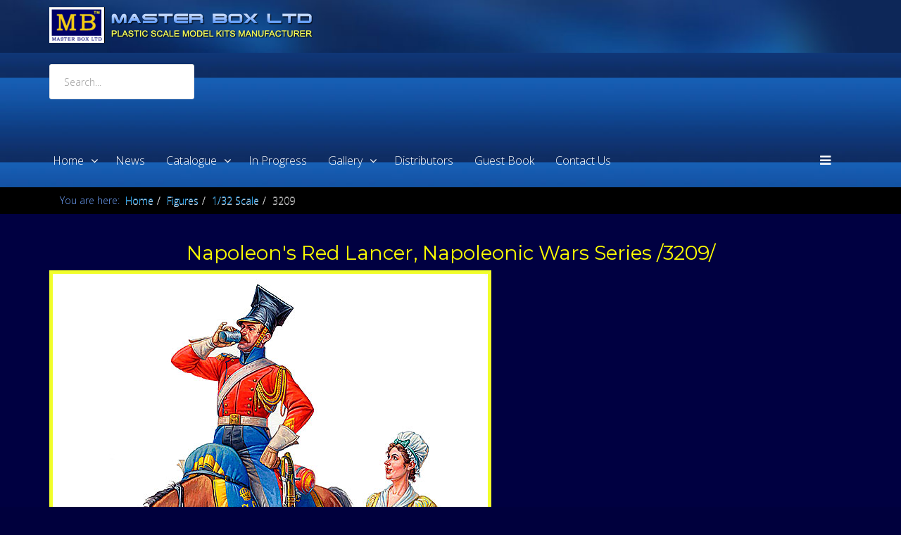

--- FILE ---
content_type: text/html; charset=utf-8
request_url: https://mbltd.info/figures/1-32-scale/3209.html?463
body_size: 12863
content:
<!DOCTYPE html>
<html prefix="og: http://ogp.me/ns#" xmlns="http://www.w3.org/1999/xhtml" xml:lang="en-gb" lang="en-gb" dir="ltr">
    <head>
        <meta http-equiv="X-UA-Compatible" content="IE=edge">
            <meta name="viewport" content="width=device-width, initial-scale=1">
                
                <base href="https://mbltd.info/figures/1-32-scale/3209.html" />
	<meta http-equiv="content-type" content="text/html; charset=utf-8" />
	<meta name="keywords" content="WW II era Series, Napoleon's Red Lancer, Napoleonic Wars Series /3209/ , Master Box, MB, Scale 1:32, car series," />
	<meta name="author" content="Super User" />
	<meta property="og:image:width" content="793" />
	<meta property="og:image:height" content="750" />
	<meta property="og:title" content="Napoleon's Red Lancer /3209/ | Napoleonic Wars Series | Scale 1:32 | Ukraine scale plastic model kits figures" />
	<meta property="og:type" content="article" />
	<meta property="og:image:url" content="https://mbltd.info/images/catalogue/figures/32/3209/3209_1.jpg" />
	<meta property="og:url" content="https://mbltd.info/figures/1-32-scale/3209.html?463" />
	<meta property="og:description" content="Ukraine scale plastic model kits figures, Napoleon's Red Lancer, Napoleonic Wars Series /3209/, Scale: 1:32" />
	<meta name="description" content="Ukraine scale plastic model kits figures, Napoleon's Red Lancer, Napoleonic Wars Series /3209/, Scale: 1:32" />
	<title>Napoleon's Red Lancer /3209/ | Napoleonic Wars Series | Scale 1:32 | Ukraine scale plastic model kits figures</title>
	<link href="/images/headers/logo.png" rel="shortcut icon" type="image/vnd.microsoft.icon" />
	<link href="/plugins/system/bdthemes_shortcodes/css/shortcode-ultimate.css" rel="stylesheet" type="text/css" />
	<link href="/plugins/system/bdthemes_shortcodes/css/font-awesome.min.css" rel="stylesheet" type="text/css" />
	<link href="/plugins/system/bdthemes_shortcodes/shortcodes/spacer/css/spacer.css" rel="stylesheet" type="text/css" />
	<link href="/plugins/system/bdthemes_shortcodes/css/row-column.css" rel="stylesheet" type="text/css" />
	<link href="/media/jui/css/bootstrap.min.css?2ecefa8628e1f4451562f562b9d25355" rel="stylesheet" type="text/css" />
	<link href="/media/jui/css/bootstrap-responsive.min.css?2ecefa8628e1f4451562f562b9d25355" rel="stylesheet" type="text/css" />
	<link href="/media/jui/css/bootstrap-extended.css?2ecefa8628e1f4451562f562b9d25355" rel="stylesheet" type="text/css" />
	<link href="/components/com_rscomments/assets/css/style.css" rel="stylesheet" type="text/css" />
	<link href="//fonts.googleapis.com/css?family=Open+Sans:300,300italic,regular,italic,600,600italic,700,700italic,800,800italic&amp;subset=latin" rel="stylesheet" type="text/css" />
	<link href="//fonts.googleapis.com/css?family=Montserrat:regular,700&amp;subset=latin" rel="stylesheet" type="text/css" />
	<link href="/templates/shaper_macro/css/bootstrap.min.css" rel="stylesheet" type="text/css" />
	<link href="/templates/shaper_macro/css/font-awesome.min.css" rel="stylesheet" type="text/css" />
	<link href="/templates/shaper_macro/css/legacy.css" rel="stylesheet" type="text/css" />
	<link href="/templates/shaper_macro/css/template.css" rel="stylesheet" type="text/css" />
	<link href="/templates/shaper_macro/css/presets/preset2.css" rel="stylesheet" type="text/css" class="preset" />
	<link href="/templates/shaper_macro/css/frontend-edit.css" rel="stylesheet" type="text/css" />
	<link href="/components/com_sppagebuilder/assets/css/sppagebuilder.css" rel="stylesheet" type="text/css" />
	<link href="/modules/mod_rokajaxsearch/css/rokajaxsearch.css" rel="stylesheet" type="text/css" />
	<link href="/modules/mod_rokajaxsearch/themes/blue/rokajaxsearch-theme.css" rel="stylesheet" type="text/css" />
	<link href="/plugins/system/bdthemes_shortcodes/shortcodes/divider/css/divider.css" rel="stylesheet" type="text/css" />
	<link href="/components/com_sppagebuilder/assets/css/magnific-popup.css" rel="stylesheet" type="text/css" />
	<link href="/media/widgetkit/wk-styles-9336a7f5.css" rel="stylesheet" type="text/css" id="wk-styles-css" />
	<style type="text/css">
.sus696ce7cba7dc5.su-spacer{height:50px;}body{font-family:Open Sans, sans-serif; font-weight:300; }h1{font-family:Montserrat, sans-serif; font-size:28px; font-weight:normal; }h2{font-family:Montserrat, sans-serif; font-size:24px; font-weight:normal; }h3{font-family:Montserrat, sans-serif; font-size:20px; font-weight:normal; }h4{font-family:Open Sans, sans-serif; font-weight:normal; }h5{font-family:Open Sans, sans-serif; font-weight:600; }h6{font-family:Open Sans, sans-serif; font-weight:600; }#sp-header2{ background-image:url("/images/headers/menu.jpg");background-repeat:repeat;background-size:inherit;background-attachment:scroll;background-position:0 0;background-color:#1a0e0e; }#sp-header{ background-image:url("/images/headers/menu.jpg");background-repeat:repeat;background-size:cover;background-attachment:scroll;background-position:0 0; }#sp-section-3{ background-image:url("/images/headers/fon2.jpg");background-repeat:repeat;background-size:inherit;background-attachment:scroll;background-position:0 50%;background-color:#164980; }#sp-page-title{ background-color:#000000; }#sp-main-body{ background-color:#000041; }#sp-footer{ background-color:#010127; }#sud696ce7cbd39ae.su-divider-style-7 span.divider-left { background-image: -webkit-linear-gradient(45deg, #0540a6 25%, transparent 25%, transparent 50%, #0540a6 50%, #0540a6 75%, transparent 75%, transparent);
            background-image: linear-gradient(45deg, #0540a6 25%, transparent 25%, transparent 50%, #0540a6 50%, #0540a6 75%, transparent 75%, transparent);}
#sud696ce7cbd39ae.su-divider-style-7 span.divider-right {background-image: -webkit-linear-gradient(45deg, #0540a6 25%, transparent 25%, transparent 50%, #0540a6 50%, #0540a6 75%, transparent 75%, transparent);
            background-image: linear-gradient(45deg, #0540a6 25%, transparent 25%, transparent 50%, #0540a6 50%, #0540a6 75%, transparent 75%, transparent);}
#sud696ce7cbd39ae.su-divider { width:100%;margin: 10px auto 10px auto;;text-align: center;}
#sud696ce7cbd39ae.su-divider span:before, #sud696ce7cbd39ae span:after { border-color: #0540a6;}
#sud696ce7cbd39ae.su-icon-style-2 > span { background: #0540a6;border-radius: 50%;}
	</style>
	<script type="application/json" class="joomla-script-options new">{"csrf.token":"120f9b805d71a20d90d1accfaf2c9626","system.paths":{"root":"","base":""},"joomla.jtext":{"COM_RSCOMMENTS_NO_SUBSCRIBER_NAME":"The subscriber name is empty.","COM_RSCOMMENTS_NO_SUBSCRIBER_EMAIL":"The subscriber email address is empty.","COM_RSCOMMENTS_INVALID_SUBSCRIBER_EMAIL":"Please enter a valid email address.","COM_RSCOMMENTS_REPORT_NO_REASON":"Please enter the report reason.","COM_RSCOMMENTS_REPORT_INVALID_CAPTCHA":"Invalid captcha. Please try again.","COM_RSCOMMENTS_HIDE_FORM":"Hide comment form","COM_RSCOMMENTS_SHOW_FORM":"Show comment form"}}</script>
	<script src="/media/jui/js/jquery.min.js?2ecefa8628e1f4451562f562b9d25355" type="text/javascript"></script>
	<script src="/media/jui/js/jquery-noconflict.js?2ecefa8628e1f4451562f562b9d25355" type="text/javascript"></script>
	<script src="/media/jui/js/jquery-migrate.min.js?2ecefa8628e1f4451562f562b9d25355" type="text/javascript"></script>
	<script src="/plugins/system/bdthemes_shortcodes/js/shortcode-ultimate.js" type="text/javascript"></script>
	<script src="/media/system/js/core.js?2ecefa8628e1f4451562f562b9d25355" type="text/javascript"></script>
	<script src="/components/com_rscomments/assets/js/rscomments.js" type="text/javascript"></script>
	<script src="/media/system/js/caption.js?2ecefa8628e1f4451562f562b9d25355" type="text/javascript"></script>
	<script src="/templates/shaper_macro/js/bootstrap.min.js" type="text/javascript"></script>
	<script src="/templates/shaper_macro/js/jquery.sticky.js" type="text/javascript"></script>
	<script src="/templates/shaper_macro/js/main.js" type="text/javascript"></script>
	<script src="/templates/shaper_macro/js/smoothscroll.js" type="text/javascript"></script>
	<script src="/templates/shaper_macro/js/jquery.mmenu.min.all.js" type="text/javascript"></script>
	<script src="/templates/shaper_macro/js/owl.carousel.min.js" type="text/javascript"></script>
	<script src="/templates/shaper_macro/js/frontend-edit.js" type="text/javascript"></script>
	<script src="/components/com_sppagebuilder/assets/js/jquery.parallax-1.1.3.js" type="text/javascript"></script>
	<script src="/components/com_sppagebuilder/assets/js/sppagebuilder.js" type="text/javascript"></script>
	<script src="/media/system/js/mootools-core.js?2ecefa8628e1f4451562f562b9d25355" type="text/javascript"></script>
	<script src="/media/system/js/mootools-more.js?2ecefa8628e1f4451562f562b9d25355" type="text/javascript"></script>
	<script src="/modules/mod_rokajaxsearch/js/rokajaxsearch.js" type="text/javascript"></script>
	<script src="/components/com_sppagebuilder/assets/js/jquery.magnific-popup.min.js" type="text/javascript"></script>
	<script src="/media/plg_captcha_recaptcha/js/recaptcha.min.js?2ecefa8628e1f4451562f562b9d25355" type="text/javascript"></script>
	<script src="https://www.google.com/recaptcha/api.js?onload=JoomlaInitReCaptcha2&render=explicit&hl=en-GB" type="text/javascript"></script>
	<script src="/media/widgetkit/uikit2-df545c46.js" type="text/javascript"></script>
	<script src="/media/widgetkit/wk-scripts-1d14c986.js" type="text/javascript"></script>
	<script type="text/javascript">
jQuery(function($){ initTooltips(); $("body").on("subform-row-add", initTooltips); function initTooltips (event, container) { container = container || document;$(container).find(".hasTooltip").tooltip({"html": true,"container": "body"});} });var rsc_root = 'https://mbltd.info/';jQuery(window).on('load',  function() {
				new JCaption('img.caption');
			});
var sp_preloader = '0';

var sp_gotop = '1';
window.addEvent((window.webkit) ? 'load' : 'domready', function() {
				window.rokajaxsearch = new RokAjaxSearch({
					'results': 'Results',
					'close': '',
					'websearch': 0,
					'blogsearch': 0,
					'imagesearch': 0,
					'videosearch': 0,
					'imagesize': 'MEDIUM',
					'safesearch': 'MODERATE',
					'search': 'Search...',
					'readmore': 'Read more...',
					'noresults': 'No results',
					'advsearch': 'Advanced search',
					'page': 'Page',
					'page_of': 'of',
					'searchlink': 'https://mbltd.info/index.php?option=com_search&amp;view=search&amp;tmpl=component',
					'advsearchlink': 'https://mbltd.info/index.php?option=com_search&amp;view=search',
					'uribase': 'https://mbltd.info/',
					'limit': '30',
					'perpage': '3',
					'ordering': 'newest',
					'phrase': 'any',
					'hidedivs': '',
					'includelink': 1,
					'viewall': 'View all results',
					'estimated': 'estimated',
					'showestimated': 0,
					'showpagination': 1,
					'showcategory': 1,
					'showreadmore': 1,
					'showdescription': 1
				});
			});window.addEvent((window.webkit) ? 'load' : 'domready', function() {
				window.rokajaxsearch = new RokAjaxSearch({
					'results': 'Results',
					'close': '',
					'websearch': 0,
					'blogsearch': 0,
					'imagesearch': 0,
					'videosearch': 0,
					'imagesize': 'MEDIUM',
					'safesearch': 'MODERATE',
					'search': 'Search...',
					'readmore': 'Read more...',
					'noresults': 'No results',
					'advsearch': 'Advanced search',
					'page': 'Page',
					'page_of': 'of',
					'searchlink': 'https://mbltd.info/index.php?option=com_search&amp;view=search&amp;tmpl=component',
					'advsearchlink': 'https://mbltd.info/index.php?option=com_search&amp;view=search',
					'uribase': 'https://mbltd.info/',
					'limit': '30',
					'perpage': '3',
					'ordering': 'newest',
					'phrase': 'any',
					'hidedivs': '',
					'includelink': 1,
					'viewall': 'View all results',
					'estimated': 'estimated',
					'showestimated': 0,
					'showpagination': 1,
					'showcategory': 1,
					'showreadmore': 1,
					'showdescription': 1
				});
			});
	</script>

                                <script type="text/javascript" src="https://mbltd.info/components/com_bagallery/libraries/modal/ba_modal.js?2.2.6.3"></script><link rel="stylesheet" href="https://mbltd.info/components/com_bagallery/assets/css/ba-style.css?2.2.6.3"><link rel="stylesheet" href="https://mbltd.info/components/com_bagallery/assets/css/ba-effects.css?2.2.6.3"><script type="text/javascript" src="https://mbltd.info/components/com_bagallery/libraries/ba_isotope/ba_isotope.js?2.2.6.3"></script><script type="text/javascript" src="https://mbltd.info/components/com_bagallery/libraries/lazyload/jquery.lazyload.min.js?2.2.6.3"></script><script type="text/javascript" src="https://mbltd.info/components/com_bagallery/assets/js/ba-gallery.js?2.2.6.3"></script></head>

                <body class="site com-content view-article no-layout no-task itemid-219 en-gb ltr  layout-fluid">

                    <div class="body-innerwrapper">
<section id="sp-header2" class=" hidden-md"><div class="container"><div class="row"><div id="sp-logo" class="col-xs-9 col-sm-4 col-md-4 hidden-md hidden-lg"><div class="sp-column "><a class="logo" href="/"><h1><img class="sp-default-logo hidden-xs" src="/images/logo2.png" alt="mbltd"><img class="sp-default-logo visible-xs" src="/images/logo2.png" alt="mbltd"></h1></a></div></div><div id="sp-menu" class="col-xs-3 col-sm-8 col-md-8 hidden-md hidden-lg"><div class="sp-column ">			<div class='sp-megamenu-wrapper'>
				<a id="offcanvas-toggler" href="#"><i class="fa fa-bars"></i></a>
				<ul class="sp-megamenu-parent hidden-sm hidden-xs"><li class="sp-menu-item sp-has-child"><a class="fa-folder-open" href="/"  >Home</a><div class="sp-dropdown sp-dropdown-main sp-menu-right" style="width: 240px;"><div class="sp-dropdown-inner"><ul class="sp-dropdown-items"><li class="sp-menu-item"><a  href="/home/we-recommend.html"  >We recommend</a></li><li class="sp-menu-item"><a  href="/home/our-friends.html"  >Our Friends</a></li></ul></div></div></li><li class="sp-menu-item"><a  href="/news.html"  >News</a></li><li class="sp-menu-item sp-has-child"><a  href="/catalogue.html"  >Catalogue</a><div class="sp-dropdown sp-dropdown-main sp-dropdown-mega sp-menu-right" style="width: 600px;"><div class="sp-dropdown-inner"><div class="row"><div class="col-sm-6"><ul class="sp-mega-group"><li class="sp-menu-item sp-has-child alias-parent-active"><a class="sp-group-title" href="/figures.html"  ><i class="fa fa-users"></i> Figures</a><ul class="sp-mega-group-child sp-dropdown-items"><li class="sp-menu-item"><a  href="/figures/1-24-scale.html"  >1/24 Scale</a></li><li class="sp-menu-item alias-parent-active"><a  href="/figures/1-32-scale.html"  >1/32 Scale</a></li><li class="sp-menu-item"><a  href="/figures/1-35-scale.html"  >1/35 Scale</a></li></ul></li></ul></div><div class="col-sm-6"><ul class="sp-mega-group"><li class="sp-menu-item sp-has-child"><a class="sp-group-title" href="/vehicles.html"  ><i class="fa fa-truck"></i> Vehicles</a><ul class="sp-mega-group-child sp-dropdown-items"><li class="sp-menu-item"><a  href="/vehicles/vehicles-72.html"  >1/72 Scale</a></li><li class="sp-menu-item"><a  href="/vehicles/vehicles-35.html"  >1/35 Scale</a></li></ul></li></ul></div></div></div></div></li><li class="sp-menu-item"><a  href="/in-progress.html"  >In progress</a></li><li class="sp-menu-item sp-has-child"><a  href="/dioramas.html"  >Gallery</a><div class="sp-dropdown sp-dropdown-main sp-menu-right" style="width: 240px;"><div class="sp-dropdown-inner"><ul class="sp-dropdown-items"><li class="sp-menu-item"><a  href="/dioramas.html"  >All dioramas</a></li><li class="sp-menu-item"><a  href="/dioramas/top-level.html"  >Top Level</a></li><li class="sp-menu-item"><a  href="/dioramas/video.html"  >Video</a></li><li class="sp-menu-item"><a  href="/dioramas/assembly.html"  > Multipose Assembly</a></li></ul></div></div></li><li class="sp-menu-item"><a  href="/distributors.html"  >Distributors</a></li><li class="sp-menu-item"><a  href="/guest-book.html"  >Guest Book</a></li><li class="sp-menu-item"><a  href="/contact-us.html"  >Contact Us</a></li></ul>			</div>
		</div></div></div></div></section><header id="sp-header" class=" hidden-xs hidden-sm"><div class="container"><div class="row"><div id="sp-user4" class="col-sm-12 col-md-12"><div class="sp-column "><div class="sp-module "><div class="sp-module-content"><div class="mod-sppagebuilder  sp-page-builder" >
	<div class="page-content">
		<div id="section-id-1564132402129" class="sppb-section "  ><div class="sppb-container-inner"><div class="sppb-row"><div class="sppb-col-md-4" id="column-wrap-id-1564132402127"><div id="column-id-1564132402127" class="sppb-column" ><div class="sppb-column-addons"><div id="sppb-addon-1564132402132" class="sppb-hidden-sm sppb-hidden-xs clearfix" ><div class="sppb-addon sppb-addon-single-image sppb-text-center "><div class="sppb-addon-content"><div class="sppb-addon-single-image-container"><a  href="http://mbltd.info"><img class="sppb-img-responsive" src="/images/logo2.png" alt="Model kits" title=""></a></div></div></div></div></div></div></div><div class="sppb-col-md-8" id="column-wrap-id-1564132402128"><div id="column-id-1564132402128" class="sppb-column" ><div class="sppb-column-addons"><div id="sppb-addon-1564132402135" class="clearfix" ><div class="sppb-addon sppb-addon-module "><div class="sppb-addon-content"><form name="rokajaxsearch" id="rokajaxsearch" class="blue" action="https://mbltd.info/" method="get">
<div class="rokajaxsearch ">
	<div class="roksearch-wrapper">
		<input id="roksearch_search_str" name="searchword" type="text" class="inputbox roksearch_search_str" placeholder="Search..." />
	</div>
	<input type="hidden" name="searchphrase" value="any"/>
	<input type="hidden" name="limit" value="20" />
	<input type="hidden" name="ordering" value="newest" />
	<input type="hidden" name="view" value="search" />
	<input type="hidden" name="option" value="com_search" />
	
	
	<div id="roksearch_results"></div>
</div>
<div id="rokajaxsearch_tmp" style="visibility:hidden;display:none;"></div>
</form>
</div></div></div></div></div></div></div></div></div><style type="text/css">.sp-page-builder .page-content #section-id-1564135881340{padding-top:10px;padding-right:0px;padding-bottom:50px;padding-left:0px;margin-top:0px;margin-right:0px;margin-bottom:0px;margin-left:0px;}#column-id-1564135881339{box-shadow:0 0 0 0 #fff;}#sppb-addon-1564135881343 {box-shadow:0 0 0 0 #ffffff;margin:0 0 30px 0;}@media (min-width:768px) and (max-width:991px) {#sppb-addon-1564135881343 {margin-bottom:20px;}}@media (max-width:767px) {#sppb-addon-1564135881343 {margin-bottom:10px;}}.sp-page-builder .page-content #section-id-1532619661438{padding-top:0px;padding-right:0px;padding-bottom:0px;padding-left:0px;margin-top:0px;margin-right:0px;margin-bottom:0px;margin-left:0px;}#column-id-1532619661435{box-shadow:0 0 0 0 #fff;}#sppb-addon-1532620850652 {color:#058ff6;box-shadow:0px 0px 0px 0px rgba(255, 255, 255, 0.26);margin:0 0 30px 0;}#sppb-addon-1532620850652 a {color:#058ff6;}@media (min-width:768px) and (max-width:991px) {#sppb-addon-1532620850652 {margin-bottom:20px;}}@media (max-width:767px) {#sppb-addon-1532620850652 {margin-bottom:10px;}}#column-id-1532619661436{box-shadow:0 0 0 0 #fff;}#sppb-addon-1532619661441 {color:#058ff6;box-shadow:0 0 0 0 #ffffff;margin:0 0 30px 0;}#sppb-addon-1532619661441 a {color:#058ff6;}@media (min-width:768px) and (max-width:991px) {#sppb-addon-1532619661441 {margin-bottom:20px;}}@media (max-width:767px) {#sppb-addon-1532619661441 {margin-bottom:10px;}}#column-id-1532619661437{box-shadow:0 0 0 0 #fff;}#sppb-addon-1532620850649 {color:#058ff6;box-shadow:0 0 0 0 #ffffff;margin:0 0 30px 0;}#sppb-addon-1532620850649 a {color:#058ff6;}@media (min-width:768px) and (max-width:991px) {#sppb-addon-1532620850649 {margin-bottom:20px;}}@media (max-width:767px) {#sppb-addon-1532620850649 {margin-bottom:10px;}}#sppb-addon-1543052302306 {color:#058ff6;box-shadow:0 0 0 0 #ffffff;margin:0 0 30px 0;}#sppb-addon-1543052302306 a {color:#058ff6;}@media (min-width:768px) and (max-width:991px) {#sppb-addon-1543052302306 {margin-bottom:20px;}}@media (max-width:767px) {#sppb-addon-1543052302306 {margin-bottom:10px;}}.sp-page-builder .page-content #section-id-1533555488020{padding-top:0px;padding-right:0px;padding-bottom:0px;padding-left:0px;margin-top:0px;margin-right:0px;margin-bottom:0px;margin-left:0px;}#column-id-1533555488019{box-shadow:0 0 0 0 #fff;}#sppb-addon-1543052100921 {box-shadow:0 0 0 0 #ffffff;margin:0 0 30px 0;}#sppb-addon-1543052100921 a {color:#6391fc;}@media (min-width:768px) and (max-width:991px) {#sppb-addon-1543052100921 {margin-bottom:20px;}}@media (max-width:767px) {#sppb-addon-1543052100921 {margin-bottom:10px;}}#sppb-addon-1533555488023 {box-shadow:0 0 0 0 #ffffff;margin:0px 0px 0px 0px;}@media (min-width:768px) and (max-width:991px) {#sppb-addon-1533555488023 {margin-bottom:20px;}}@media (max-width:767px) {#sppb-addon-1533555488023 {margin-bottom:10px;}}#sppb-addon-1533555488023 .su-divider i {box-sizing:initial;}.sp-page-builder .page-content #section-id-1564132402129{padding-top:10px;padding-right:0px;padding-bottom:0px;padding-left:0px;margin-top:0px;margin-right:0px;margin-bottom:0px;margin-left:0px;}#column-id-1564132402127{box-shadow:0 0 0 0 #fff;}#sppb-addon-1564132402132 {box-shadow:0 0 0 0 #ffffff;margin:0 0 30px 0;}@media (min-width:768px) and (max-width:991px) {#sppb-addon-1564132402132 {margin-bottom:20px;}}@media (max-width:767px) {#sppb-addon-1564132402132 {margin-bottom:10px;}}#column-id-1564132402128{box-shadow:0 0 0 0 #fff;}#sppb-addon-1564132402135 {box-shadow:0 0 0 0 #ffffff;margin:0 0 30px 0;}@media (min-width:768px) and (max-width:991px) {#sppb-addon-1564132402135 {margin-bottom:20px;}}@media (max-width:767px) {#sppb-addon-1564132402135 {margin-bottom:10px;}}</style>	</div>
</div>
</div></div></div></div></div></div></header><section id="sp-section-3" class=" hidden-xs"><div class="container"><div class="row"><div id="sp-menu" class="col-sm-3 col-md-12 hidden-sm hidden-xs"><div class="sp-column ">			<div class='sp-megamenu-wrapper'>
				<a id="offcanvas-toggler" href="#"><i class="fa fa-bars"></i></a>
				<ul class="sp-megamenu-parent hidden-sm hidden-xs"><li class="sp-menu-item sp-has-child"><a class="fa-folder-open" href="/"  >Home</a><div class="sp-dropdown sp-dropdown-main sp-menu-right" style="width: 240px;"><div class="sp-dropdown-inner"><ul class="sp-dropdown-items"><li class="sp-menu-item"><a  href="/home/we-recommend.html"  >We recommend</a></li><li class="sp-menu-item"><a  href="/home/our-friends.html"  >Our Friends</a></li></ul></div></div></li><li class="sp-menu-item"><a  href="/news.html"  >News</a></li><li class="sp-menu-item sp-has-child"><a  href="/catalogue.html"  >Catalogue</a><div class="sp-dropdown sp-dropdown-main sp-dropdown-mega sp-menu-right" style="width: 600px;"><div class="sp-dropdown-inner"><div class="row"><div class="col-sm-6"><ul class="sp-mega-group"><li class="sp-menu-item sp-has-child alias-parent-active"><a class="sp-group-title" href="/figures.html"  ><i class="fa fa-users"></i> Figures</a><ul class="sp-mega-group-child sp-dropdown-items"><li class="sp-menu-item"><a  href="/figures/1-24-scale.html"  >1/24 Scale</a></li><li class="sp-menu-item alias-parent-active"><a  href="/figures/1-32-scale.html"  >1/32 Scale</a></li><li class="sp-menu-item"><a  href="/figures/1-35-scale.html"  >1/35 Scale</a></li></ul></li></ul></div><div class="col-sm-6"><ul class="sp-mega-group"><li class="sp-menu-item sp-has-child"><a class="sp-group-title" href="/vehicles.html"  ><i class="fa fa-truck"></i> Vehicles</a><ul class="sp-mega-group-child sp-dropdown-items"><li class="sp-menu-item"><a  href="/vehicles/vehicles-72.html"  >1/72 Scale</a></li><li class="sp-menu-item"><a  href="/vehicles/vehicles-35.html"  >1/35 Scale</a></li></ul></li></ul></div></div></div></div></li><li class="sp-menu-item"><a  href="/in-progress.html"  >In progress</a></li><li class="sp-menu-item sp-has-child"><a  href="/dioramas.html"  >Gallery</a><div class="sp-dropdown sp-dropdown-main sp-menu-right" style="width: 240px;"><div class="sp-dropdown-inner"><ul class="sp-dropdown-items"><li class="sp-menu-item"><a  href="/dioramas.html"  >All dioramas</a></li><li class="sp-menu-item"><a  href="/dioramas/top-level.html"  >Top Level</a></li><li class="sp-menu-item"><a  href="/dioramas/video.html"  >Video</a></li><li class="sp-menu-item"><a  href="/dioramas/assembly.html"  > Multipose Assembly</a></li></ul></div></div></li><li class="sp-menu-item"><a  href="/distributors.html"  >Distributors</a></li><li class="sp-menu-item"><a  href="/guest-book.html"  >Guest Book</a></li><li class="sp-menu-item"><a  href="/contact-us.html"  >Contact Us</a></li></ul>			</div>
		</div></div></div></div></section><section id="sp-page-title"><div class="container"><div class="row"><div id="sp-title" class="col-sm-12 col-md-12"><div class="sp-column ">
<ol class="breadcrumb">
	<span>You are here: &#160;</span><li><a href="/" class="pathway">Home</a></li><li><a href="/figures.html" class="pathway">Figures</a></li><li><a href="/figures/1-32-scale.html" class="pathway">1/32 Scale</a></li><li class="active">3209</li></ol>
</div></div></div></div></section><section id="sp-main-body"><div class="container"><div class="row"><div id="sp-component" class="col-sm-12 col-md-12"><div class="sp-column "><div id="system-message-container">
	</div>
<article class="item item-page" itemscope itemtype="http://schema.org/Article">
	<meta itemprop="inLanguage" content="en-GB" />
	
	<div class="entry-header">
		
		
		
			</div>

	


				
		
				
	
			<div itemprop="articleBody">
		<h1 style="text-align: center;">Napoleon's Red Lancer, Napoleonic Wars Series /3209/ <div class="su-spacer sus696ce7cba7bd2"></div></h1>
<div id="surow696ce7cba7c56" class="su-row su-clmms-yes"> <div id="sucol696ce7cba7c8b" class="su-column su-column-size-1-1 su-column-size-medium-1-2"><div class="su-column-inner"><div class="su-column-content"><img style="border: 5px solid #f1fe2a;" src="/images/catalogue/figures/32/3209/3209c1.jpg" alt="Napoleon's Red Lancer, Napoleonic Wars Series /3209/ " /></div></div></div> <div id="sucol696ce7cba7d08" class="su-column su-column-size-1-1 su-column-size-medium-1-2"><div class="su-column-inner"><div class="su-column-content">
<p><strong>Scale:</strong> 1:32</p>
<p><strong>Barcode:</strong> 3209</p>
<p><strong>Series:</strong> Napoleonic Wars Series</p>
<p><strong>Box size:</strong>&nbsp; mm<div class="su-spacer sus696ce7cba7d76"></div>
<div class='ba-gallery ' data-gallery='42' style="background-color:rgba(0,0,0,0.9);"><div id="ba-notification" class="gallery-notification"><i class="zmdi zmdi-close"></i><h4>Error</h4><p></p></div><div class="modal-scrollable" style="display:none;"><div class="ba-modal gallery-modal " style="display:none"><div class="ba-modal-body"><div class="modal-image"><input type="hidden" class="ba-juri" value="https://mbltd.info/"></div><div class="description-wrapper"><div class="modal-description"></div><div id="ba-vk-42"></div><input type="hidden" value="" id="vk-api-id-42"></div></div></div><input type='hidden' class='lightbox-options' value='{"lightbox_border":"rgba(255, 255, 255, 1)","lightbox_bg":"#000000","lightbox_bg_transparency":"0.9","display_likes":"1","display_header":"0","display_zoom":"1","lightbox_display_title":"1","lightbox_width":"45","auto_resize":"1","disable_lightbox":"0","twitter_share":"1","odnoklassniki_share":"1","description_position":"below","facebook_share":"1","google_share":"1","pinterest_share":"1","linkedin_share":"1","vkontakte_share":"1","display_download":"0","enable_alias":"0","display_fullscreen":"1","header_icons_color":"rgba(255, 255, 255, 1)"}'><div class="modal-nav" style="display:none"><i class="ba-left-action zmdi zmdi-chevron-left" style="color:rgba(255, 255, 255, 1); background-color:rgba(35, 35, 35, 1)"></i><i class="ba-right-action zmdi zmdi-chevron-right" style="color:rgba(255, 255, 255, 1); background-color:rgba(35, 35, 35, 1)"></i></div></div><div class="ba-gallery-row-wrapper"><div class='ba-gallery-content-wrapper'><div class='ba-gallery-content'><div class='row-fluid'><div class='span12 ba-gallery-grid css-style-1'><div class='ba-gallery-items category-0 category-1' style='display: none;'><a href='https://mbltd.info/figures/1-32-scale/3209.html?461' class='ba-gallery-image-link'></a><div class='ba-image'><img src='https://mbltd.info/images/bagallery/gallery-42/thumbnail/category-1/3209_7.jpg?1535218267' data-width="427" data-height="600" alt=''><div class='ba-caption'><div class='ba-caption-content'></div></div><input type='hidden' class='image-id' data-id='ba-image-461' value='{"id":"461","form_id":"42","category":"category-1","name":"3209_7.jpg","path":"\/images\/catalogue\/figures\/32\/3209\/3209_7.jpg","url":"https:\/\/mbltd.info\/\/images\/catalogue\/figures\/32\/3209\/3209_7.jpg","thumbnail_url":"\/images\/bagallery\/gallery-42\/thumbnail\/category-1\/3209_7.jpg","title":"","short":"","alt":"","description":"","link":"","video":"","settings":null,"likes":"0","imageId":"148","target":"blank","lightboxUrl":"","watermark_name":"3209_7.jpg","hideInAll":"0","suffix":""}'></div></div><div class='ba-gallery-items category-0 category-1' style='display: none;'><a href='https://mbltd.info/figures/1-32-scale/3209.html?462' class='ba-gallery-image-link'></a><div class='ba-image'><img src='https://mbltd.info/images/bagallery/gallery-42/thumbnail/category-1/3209_8.jpg?1535218267' data-width="853" data-height="600" alt=''><div class='ba-caption'><div class='ba-caption-content'></div></div><input type='hidden' class='image-id' data-id='ba-image-462' value='{"id":"462","form_id":"42","category":"category-1","name":"3209_8.jpg","path":"\/images\/catalogue\/figures\/32\/3209\/3209_8.jpg","url":"https:\/\/mbltd.info\/\/images\/catalogue\/figures\/32\/3209\/3209_8.jpg","thumbnail_url":"\/images\/bagallery\/gallery-42\/thumbnail\/category-1\/3209_8.jpg","title":"","short":"","alt":"","description":"","link":"","video":"","settings":null,"likes":"0","imageId":"149","target":"blank","lightboxUrl":"","watermark_name":"3209_8.jpg","hideInAll":"0","suffix":""}'></div></div><div class='ba-gallery-items category-0 category-1' style='display: none;'><a href='https://mbltd.info/figures/1-32-scale/3209.html?463' class='ba-gallery-image-link'></a><div class='ba-image'><img src='https://mbltd.info/images/bagallery/gallery-42/thumbnail/category-1/3209_1.jpg?1535218267' data-width="634" data-height="600" alt=''><div class='ba-caption'><div class='ba-caption-content'></div></div><input type='hidden' class='image-id' data-id='ba-image-463' value='{"id":"463","form_id":"42","category":"category-1","name":"3209_1.jpg","path":"\/images\/catalogue\/figures\/32\/3209\/3209_1.jpg","url":"https:\/\/mbltd.info\/\/images\/catalogue\/figures\/32\/3209\/3209_1.jpg","thumbnail_url":"\/images\/bagallery\/gallery-42\/thumbnail\/category-1\/3209_1.jpg","title":"","short":"","alt":"","description":"","link":"","video":"","settings":null,"likes":"0","imageId":"142","target":"blank","lightboxUrl":"","watermark_name":"3209_1.jpg","hideInAll":"0","suffix":""}'></div></div><div class='ba-gallery-items category-0 category-1' style='display: none;'><a href='https://mbltd.info/figures/1-32-scale/3209.html?464' class='ba-gallery-image-link'></a><div class='ba-image'><img src='https://mbltd.info/images/bagallery/gallery-42/thumbnail/category-1/3209_2.jpg?1535218267' data-width="558" data-height="600" alt=''><div class='ba-caption'><div class='ba-caption-content'></div></div><input type='hidden' class='image-id' data-id='ba-image-464' value='{"id":"464","form_id":"42","category":"category-1","name":"3209_2.jpg","path":"\/images\/catalogue\/figures\/32\/3209\/3209_2.jpg","url":"https:\/\/mbltd.info\/\/images\/catalogue\/figures\/32\/3209\/3209_2.jpg","thumbnail_url":"\/images\/bagallery\/gallery-42\/thumbnail\/category-1\/3209_2.jpg","title":"","short":"","alt":"","description":"","link":"","video":"","settings":null,"likes":"0","imageId":"143","target":"blank","lightboxUrl":"","watermark_name":"3209_2.jpg","hideInAll":"0","suffix":""}'></div></div><div class='ba-gallery-items category-0 category-1' style='display: none;'><a href='https://mbltd.info/figures/1-32-scale/3209.html?465' class='ba-gallery-image-link'></a><div class='ba-image'><img src='https://mbltd.info/images/bagallery/gallery-42/thumbnail/category-1/3209_3.jpg?1535218267' data-width="718" data-height="600" alt=''><div class='ba-caption'><div class='ba-caption-content'></div></div><input type='hidden' class='image-id' data-id='ba-image-465' value='{"id":"465","form_id":"42","category":"category-1","name":"3209_3.jpg","path":"\/images\/catalogue\/figures\/32\/3209\/3209_3.jpg","url":"https:\/\/mbltd.info\/\/images\/catalogue\/figures\/32\/3209\/3209_3.jpg","thumbnail_url":"\/images\/bagallery\/gallery-42\/thumbnail\/category-1\/3209_3.jpg","title":"","short":"","alt":"","description":"","link":"","video":"","settings":null,"likes":"0","imageId":"144","target":"blank","lightboxUrl":"","watermark_name":"3209_3.jpg","hideInAll":"0","suffix":""}'></div></div><div class='ba-gallery-items category-0 category-1' style='display: none;'><a href='https://mbltd.info/figures/1-32-scale/3209.html?466' class='ba-gallery-image-link'></a><div class='ba-image'><img src='https://mbltd.info/images/bagallery/gallery-42/thumbnail/category-1/3209_4.jpg?1535218267' data-width="654" data-height="600" alt=''><div class='ba-caption'><div class='ba-caption-content'></div></div><input type='hidden' class='image-id' data-id='ba-image-466' value='{"id":"466","form_id":"42","category":"category-1","name":"3209_4.jpg","path":"\/images\/catalogue\/figures\/32\/3209\/3209_4.jpg","url":"https:\/\/mbltd.info\/\/images\/catalogue\/figures\/32\/3209\/3209_4.jpg","thumbnail_url":"\/images\/bagallery\/gallery-42\/thumbnail\/category-1\/3209_4.jpg","title":"","short":"","alt":"","description":"","link":"","video":"","settings":null,"likes":"0","imageId":"145","target":"blank","lightboxUrl":"","watermark_name":"3209_4.jpg","hideInAll":"0","suffix":""}'></div></div><div class='ba-gallery-items category-0 category-1' style='display: none;'><a href='https://mbltd.info/figures/1-32-scale/3209.html?467' class='ba-gallery-image-link'></a><div class='ba-image'><img src='https://mbltd.info/images/bagallery/gallery-42/thumbnail/category-1/3209_5.jpg?1535218267' data-width="526" data-height="600" alt=''><div class='ba-caption'><div class='ba-caption-content'></div></div><input type='hidden' class='image-id' data-id='ba-image-467' value='{"id":"467","form_id":"42","category":"category-1","name":"3209_5.jpg","path":"\/images\/catalogue\/figures\/32\/3209\/3209_5.jpg","url":"https:\/\/mbltd.info\/\/images\/catalogue\/figures\/32\/3209\/3209_5.jpg","thumbnail_url":"\/images\/bagallery\/gallery-42\/thumbnail\/category-1\/3209_5.jpg","title":"","short":"","alt":"","description":"","link":"","video":"","settings":null,"likes":"0","imageId":"146","target":"blank","lightboxUrl":"","watermark_name":"3209_5.jpg","hideInAll":"0","suffix":""}'></div></div><div class='ba-gallery-items category-0 category-1' style='display: none;'><a href='https://mbltd.info/figures/1-32-scale/3209.html?468' class='ba-gallery-image-link'></a><div class='ba-image'><img src='https://mbltd.info/images/bagallery/gallery-42/thumbnail/category-1/3209_6.jpg?1535218267' data-width="542" data-height="600" alt=''><div class='ba-caption'><div class='ba-caption-content'></div></div><input type='hidden' class='image-id' data-id='ba-image-468' value='{"id":"468","form_id":"42","category":"category-1","name":"3209_6.jpg","path":"\/images\/catalogue\/figures\/32\/3209\/3209_6.jpg","url":"https:\/\/mbltd.info\/\/images\/catalogue\/figures\/32\/3209\/3209_6.jpg","thumbnail_url":"\/images\/bagallery\/gallery-42\/thumbnail\/category-1\/3209_6.jpg","title":"","short":"","alt":"","description":"","link":"","video":"","settings":null,"likes":"0","imageId":"147","target":"blank","lightboxUrl":"","watermark_name":"3209_6.jpg","hideInAll":"0","suffix":""}'></div></div></div></div><input type='hidden' class='gallery-options' value='{"thumbnail_layout":"1","column_number":"4","image_spacing":"10","caption_bg":"#000000","title_color":"rgba(255, 255, 255, 1)","title_weight":"bold","title_size":"18","title_alignment":"left","tags_method":"","colors_method":"","category_color":"rgba(255, 255, 255, 1)","category_weight":"normal","category_size":"14","category_alignment":"left","description_color":"rgba(255, 255, 255, 1)","description_weight":"normal","description_size":"12","id":"42","pagination_type":"default","description_alignment":"left","caption_opacity":"0.75","sorting_mode":"","random_sorting":"0","tablet_numb":"3","phone_land_numb":"2","phone_port_numb":"1","disable_auto_scroll":"1"}'><input type="hidden" class="current-root" value="https://mbltd.info/figures/1-32-scale/3209.html"><input type='hidden' value='justified' class='gallery-layout'><input type='hidden' value='0' class='page-refresh'><input type='hidden' value='Gallery creates thumbnails. Please wait...' class='creating-thumbnails'><input type='hidden' value='{"disable_right_clk":"1","disable_shortcuts":"1","disable_dev_console":"1"}' class='copyright-options'><input type="hidden" class="active-category-image" value="https://mbltd.info/figures/1-32-scale/3209.html"></div></div></div></div><div class='ba-gallery-substrate' style='height: 0;'></div>
<h3 style="text-align: center;">The work of our customers:</h3>
<p style="text-align: center;"><a href="/diarams-6/diarams-2023/diarams1135.html" target="_blank" rel="noopener"><img class="dd" style="border: 5px solid #ffff00; margin-right: 5px; margin-bottom: 5px; float: left;" src="/images/diarams/1100-1199/1135/diarams1135.jpg" alt="Author - Karl Bucher, Germany" width="170" height="128" /></a> <a href="/diarams-4/diarams-2021/diarams884.html" target="_blank" rel="noopener"><img class="dd" style="border: 5px solid #ffff00; margin-right: 5px; margin-bottom: 5px; float: left;" src="/images/diarams/800-899/884/diarams884.jpg" alt="Author - Jan Meyer, Germany" width="170" height="128" /></a> <a href="/diarams-4/diarams-2021/diarams860.html" target="_blank" rel="noopener"><img class="dd" style="border: 5px solid #ffff00; margin-right: 5px; margin-bottom: 5px; float: left;" src="/images/diarams/800-899/860/diarams860.jpg" alt="Author - Harry Heaviside, the United Kingdom" width="170" height="128" /></a> <a href="/diarams/diarams-2019/diarams702.html" target="_blank" rel="noopener"><img class="dd" style="border: 5px solid #ffff00; margin-right: 5px; margin-bottom: 5px; float: left;" src="/images/diarams/700-799/702/diarams702.jpg" alt="Author - Sergei Maslov, the Russia Federation" width="170" height="128" /></a>&nbsp;<a href="/diarams/diarams-2018/diarams596.html" target="_blank" rel="noopener"><img class="dd" style="border: 5px solid #ffff00; margin-right: 5px; margin-bottom: 5px; float: left;" src="/images/diarams/500-599/596/diarams596.jpg" alt="Author - James O'Leary, USA" width="170" height="128" /></a>&nbsp;<a href="/diarams/diarams-2017/diarams497.html" target="_blank" rel="noopener"><img class="dd" style="border: 5px solid #ffff00; margin-right: 5px; margin-bottom: 5px; float: left;" src="/images/diarams/400-499/497/diarams497.jpg" alt="Author - Assembled and painted by Mr. Meri Tibi, photos by Mr. Takacs Krisztian, Hungary" width="170" height="128" /></a>&nbsp;<a href="/diarams/diarams-2015/diarams372.html" target="_blank" rel="noopener"><img class="dd" style="border: 5px solid #ffff00; margin-right: 5px; margin-bottom: 5px; float: left;" src="/images/diarams/300-399/372/diarams372.jpg" alt="Author - Marc Klaui, the Nederlands" width="170" height="128" /></a></p>
</div></div></div> </div>
<div class="su-spacer sus696ce7cba7dc5"></div>
<h2 style="text-align: center;">Your comments</h2>
	</div>

	
	
				
	
	<div class="rscomments"><div id="rscomments-comment-form">

<div class="rscomment-form well rscomment-form-top">
	<form id="rscommentsForm" name="rscommentsForm" action="javascript:void(0)" method="post">
				
		<div id="rscomments-form-message" class="alert" style="display: none;"></div>
		
		<div class="row-fluid">
			<div class="control-group span6">
								<div class="controls">
					<input  type="text" class="span11 required" id="rsc_name" name="jform[name]" value="" size="45" placeholder="Name *" />
				</div>
			</div>
			<div class="control-group span6">
								<div class="controls">
					<input  type="text" class="span11 required" id="rsc_email" name="jform[email]" value="" size="45" placeholder="Email *" />
				</div>
			</div>
		</div>
		
				
				
		<div class="row-fluid">
						<div class="control-group span12">
				<div class="rscomm-editor-buttons">
					<div class="btn-toolbar">						
										</div>
					
									</div>
			</div>
					</div>
		
		<div class="row-fluid">
						<div class="control-group span12" id="rscomments-comment-area">
				<div class="controls">
					<textarea id="rsc_comment" class="input-block-level required" name="jform[comment]" rows="5" onkeydown="rsc_comment_cnt('rsc_comment','commentlen','3000');" onkeyup="rsc_comment_cnt('rsc_comment','commentlen','3000');" maxlength="3000" placeholder="Write your comment here ..."></textarea>
				</div>
			</div>
		</div>
		
				
		<hr>
				
				<div class="row-fluid">
			<div class="control-group">
				<div class="controls">
										<img src="/component/rscomments/captcha.html?type=form&amp;Itemid=219" id="submit_captcha_image" alt="Antispam" height="80" />
						<span class="_hasTooltip" title="Please click here to generate a new image if you cannot read the current CAPTCHA image.">
							<a id="rscomments-refresh-captcha" style="border-style: none" href="javascript:void(0)" onclick="rsc_refresh_captcha('https://mbltd.info','/component/rscomments/captcha.html?type=form&amp;Itemid=219');">
								<img src="https://mbltd.info/components/com_rscomments/assets/images/refresh.png" alt="Refresh image." onclick="this.blur()" />
							</a>
						</span> <br />
						<input type="text" name="jform[captcha]" id="submit_captcha" size="40" value="" class="span5 _hasTooltip required" title="The captcha code is case insensitive." />
									</div>
			</div>
		</div>
		
				
		<div class="row-fluid">
			<span id="rsc_loading_form" class="rsloading" style="display:none;">
				<img src="https://mbltd.info/components/com_rscomments/assets/images/loader.gif" alt="" />
			</span>		
			<button type="button" id="rsc_submit" class="btn btn-primary" onclick="rsc_validate('0', '/component/rscomments/captcha.html?Itemid=219');">Send</button>
			<button type="button" onclick="rsc_reset_form();" id="rsc_reset" class="btn">Reset</button>
			<button type="button" id="rsc_cancel" class="btn" style="display:none;" onclick="rsc_cancel_reply();">Cancel</button>
		</div>
		
				
		<input type="hidden" id="rsc_id_parent" name="jform[IdParent]" value="0" />
		<input type="hidden" id="rsc_obj_option" name="jform[obj_option]" value="com_content" />
		<input type="hidden" id="rsc_url" name="jform[url]" value="ZmlndXJlcy8xLTMyLXNjYWxlLzMyMDkuaHRtbD80NjM=" />
		<input type="hidden" id="rsc_obj_id" name="jform[obj_id]" value="43" />
		<input type="hidden" id="rsc_IdComment" name="jform[IdComment]" value="" />
		<input type="hidden" id="rsc_override" name="jform[override]" value="0" />
		<input type="hidden" id="rsc_coordinates" name="jform[coordinates]" value="" />
	</form>
	
	</div>
</div>
<div id="rscomments-top-alert" class="alert alert-info" style="display: none;"></div>
<div class="rscomment-top-actions">
	<div class="pull-left">
		<div id="rscomments-top-loader" style="display:none;"><img src="https://mbltd.info/components/com_rscomments/assets/images/loader.gif" alt="" /></div>
	</div>
	<div class="pull-right">
				<span id="rsc_rss">
				<a class="hasTooltip" href="/component/rscomments/?format=feed&amp;type=rss&amp;opt=com_content&amp;Itemid=219" title="RSS">
					<i class="fa fa-feed"></i> RSS				</a>
			</span>
		</div>
	<div class="clearfix"></div>
</div>

<div class="rscomments-comments-list">
	
<div id="rscomment513" class="media rscomment rsc_comment_big_box0"  itemprop="comment" itemscope itemtype="http://schema.org/UserComments">
				
	<div class="rscomment-body">
	
			
		<div class="media-body">
			<div class="rscomm-header">
				
				<span itemprop="creator" itemscope itemtype="http://schema.org/Person">
				<span itemprop="name" class="rscomm-big">
								Chris Adamson 								</span>
				</span>
				
				<small class="rscomm-time muted hasTooltip" title="November 25, 2024, 5:35 pm">
					<i class="rscomm-meta-icon fa fa-clock-o"></i> <time itemprop="commentTime" datetime="2024-11-25 17:35:28">1 year 1 month</time>
				</small>
				
								
			</div>
			
						
						
			<span id="c513" class="rscomm-content" itemprop="commentText">
				I hope your forces are victorious and that peace returns soon to your homeland. My thoughts are with you all. Take care.			</span>
			
						
			<hr />
			
			<div class="rscomm-meta">
				
								
								
								<span class="rscomm-meta-item rscomm-actions">
										<button class="btn btn-mini btn-primary" type="button" onclick="rsc_reply('513');">Reply</button>
										
										<button class="btn btn-mini" type="button" onclick="rsc_quote('Chris Adamson ', '513');">Quote</button>
									</span>
								
			</div>
			
			<div id="rscomments-reply-513"></div>
			
		</div>
	</div>
	<div id="rscomment-comment-loader-513" class="rscomment-loader" style="display: none;">
		<img src="https://mbltd.info/components/com_rscomments/assets/images/loader.gif" alt="" />
	</div>
</div></div>






<script type="text/javascript">
jQuery(document).ready(function() {
		jQuery('.rscomments .hasTooltip').css('display','');
});
initTooltips();
rsc_reset_form();</script>
</div>
					<div id="sp-comments"></div>		
</article>
</div></div></div></div></section><footer id="sp-footer"><div class="container"><div class="row"><div id="sp-footer1" class="col-sm-12 col-md-12"><div class="sp-column "><div class="sp-module "><div class="sp-module-content"><div class="mod-sppagebuilder  sp-page-builder" >
	<div class="page-content">
		<div id="section-id-1532619661438" class="sppb-section "  ><div class="sppb-container-inner"><div class="sppb-row"><div class="sppb-col-md-3" id="column-wrap-id-1532619661435"><div id="column-id-1532619661435" class="sppb-column" ><div class="sppb-column-addons"><div id="sppb-addon-1532620850652" class="clearfix" ><div class="sppb-addon sppb-addon-text-block 0  "><div class="sppb-addon-content"><p><img src="/images/carrusel/icon-2457937_1280.png" alt="icon 2457937 1280" /></p>
<p></p></div></div></div></div></div></div><div class="sppb-col-md-3" id="column-wrap-id-1532619661436"><div id="column-id-1532619661436" class="sppb-column" ><div class="sppb-column-addons"><div id="sppb-addon-1532619661441" class="clearfix" ><div class="sppb-addon sppb-addon-text-block 0  "><div class="sppb-addon-content"><h2 style="text-align: left;">Contact Us</h2>

<p style="text-align: left;"><a href="mailto:masterboxltd@gmail.com">masterboxltd@gmail.com</a></p>
<p style="text-align: left;"><span lang="en-us"><a href="mailto:mb_ltd@ukr.net">mb_ltd@ukr.net</a></span></p></div></div></div></div></div></div><div class="sppb-col-md-3" id="column-wrap-id-1532619661437"><div id="column-id-1532619661437" class="sppb-column" ><div class="sppb-column-addons"><div id="sppb-addon-1532620850649" class="clearfix" ><div class="sppb-addon sppb-addon-text-block 0  "><div class="sppb-addon-content"><h2 style="text-align: left;">Our Products</h2>
<p style="text-align: left;">• <a href="/figures.html"><strong>Figures</strong></a><br />&nbsp;&nbsp; • <a href="/figures/1-24-scale.html">1/24 Scale</a><br />&nbsp;&nbsp; • <a href="/figures/1-32-scale.html">1/32 Scale</a><br />&nbsp;&nbsp; • <a href="/figures/1-35-scale.html">1/35 Scale</a><br />• <a href="/vehicles.html"><strong>Vehicles</strong></a><br />&nbsp;&nbsp; • <a href="/vehicles/vehicles-72.html">1/72 Scale</a><br />&nbsp;&nbsp; • <a href="/products/catalogue/vehicles/1-35-scale.html">1/35 Scale</a></p>
<p></p></div></div></div></div></div></div><div class="sppb-col-md-3" id="column-wrap-id-1532620850646"><div id="column-id-1532620850646" class="sppb-column" ><div class="sppb-column-addons"><div id="sppb-addon-1543052302306" class="clearfix" ><div class="sppb-addon sppb-addon-text-block 0  "><div class="sppb-addon-content"><h2 style="text-align: left;">Main Menu</h2>
<p style="text-align: left;">&nbsp;&nbsp; • <a href="/news.html">News</a><br />&nbsp;&nbsp; • <a href="/catalogue.html">Catalogue</a><br />&nbsp;&nbsp; • <a href="/in-progress.html">In Progress</a><br />&nbsp;&nbsp; • <a href="/diarams.html">Gallery</a><br />&nbsp;&nbsp; • <a href="/distributors.html">Distributors</a><br />&nbsp;&nbsp; • <a href="/guest-book.html">Guest Book</a><br />&nbsp;&nbsp; • <a href="/contact-us.html">Contact Us</a></p></div></div></div></div></div></div></div></div></div><div id="section-id-1533555488020" class="sppb-section "  ><div class="sppb-container-inner"><div class="sppb-row"><div class="sppb-col-md-12" id="column-wrap-id-1533555488019"><div id="column-id-1533555488019" class="sppb-column" ><div class="sppb-column-addons"><div id="sppb-addon-1543052100921" class="clearfix" ><div class="sppb-addon sppb-addon-text-block 0  "><div class="sppb-addon-content"><p style="text-align: center;">© «Master Box» Ltd, 2000-2024 All rights reserved. This website was developed in Ukraine by the <a href="https://web-master.dp.ua/ru">ФОП Нітягін</a></p></div></div></div><div id="sppb-addon-1533555488023" class="clearfix" ><div class="bdt-addon bdt-addon-divider "><div id="sud696ce7cbd39ae" class="su-divider su-divider-style-7 su-icon-style-1 su-divider-align-center su-visible-default su-hidden-default">
            <span>
                <span class="divider-left"></span>
                   
                <span class="divider-right"></span>
            </span>
        </div></div></div></div></div></div></div></div></div><style type="text/css">.sp-page-builder .page-content #section-id-1564135881340{padding-top:10px;padding-right:0px;padding-bottom:50px;padding-left:0px;margin-top:0px;margin-right:0px;margin-bottom:0px;margin-left:0px;}#column-id-1564135881339{box-shadow:0 0 0 0 #fff;}#sppb-addon-1564135881343 {box-shadow:0 0 0 0 #ffffff;margin:0 0 30px 0;}@media (min-width:768px) and (max-width:991px) {#sppb-addon-1564135881343 {margin-bottom:20px;}}@media (max-width:767px) {#sppb-addon-1564135881343 {margin-bottom:10px;}}.sp-page-builder .page-content #section-id-1532619661438{padding-top:0px;padding-right:0px;padding-bottom:0px;padding-left:0px;margin-top:0px;margin-right:0px;margin-bottom:0px;margin-left:0px;}#column-id-1532619661435{box-shadow:0 0 0 0 #fff;}#sppb-addon-1532620850652 {color:#058ff6;box-shadow:0px 0px 0px 0px rgba(255, 255, 255, 0.26);margin:0 0 30px 0;}#sppb-addon-1532620850652 a {color:#058ff6;}@media (min-width:768px) and (max-width:991px) {#sppb-addon-1532620850652 {margin-bottom:20px;}}@media (max-width:767px) {#sppb-addon-1532620850652 {margin-bottom:10px;}}#column-id-1532619661436{box-shadow:0 0 0 0 #fff;}#sppb-addon-1532619661441 {color:#058ff6;box-shadow:0 0 0 0 #ffffff;margin:0 0 30px 0;}#sppb-addon-1532619661441 a {color:#058ff6;}@media (min-width:768px) and (max-width:991px) {#sppb-addon-1532619661441 {margin-bottom:20px;}}@media (max-width:767px) {#sppb-addon-1532619661441 {margin-bottom:10px;}}#column-id-1532619661437{box-shadow:0 0 0 0 #fff;}#sppb-addon-1532620850649 {color:#058ff6;box-shadow:0 0 0 0 #ffffff;margin:0 0 30px 0;}#sppb-addon-1532620850649 a {color:#058ff6;}@media (min-width:768px) and (max-width:991px) {#sppb-addon-1532620850649 {margin-bottom:20px;}}@media (max-width:767px) {#sppb-addon-1532620850649 {margin-bottom:10px;}}#sppb-addon-1543052302306 {color:#058ff6;box-shadow:0 0 0 0 #ffffff;margin:0 0 30px 0;}#sppb-addon-1543052302306 a {color:#058ff6;}@media (min-width:768px) and (max-width:991px) {#sppb-addon-1543052302306 {margin-bottom:20px;}}@media (max-width:767px) {#sppb-addon-1543052302306 {margin-bottom:10px;}}.sp-page-builder .page-content #section-id-1533555488020{padding-top:0px;padding-right:0px;padding-bottom:0px;padding-left:0px;margin-top:0px;margin-right:0px;margin-bottom:0px;margin-left:0px;}#column-id-1533555488019{box-shadow:0 0 0 0 #fff;}#sppb-addon-1543052100921 {box-shadow:0 0 0 0 #ffffff;margin:0 0 30px 0;}#sppb-addon-1543052100921 a {color:#6391fc;}@media (min-width:768px) and (max-width:991px) {#sppb-addon-1543052100921 {margin-bottom:20px;}}@media (max-width:767px) {#sppb-addon-1543052100921 {margin-bottom:10px;}}#sppb-addon-1533555488023 {box-shadow:0 0 0 0 #ffffff;margin:0px 0px 0px 0px;}@media (min-width:768px) and (max-width:991px) {#sppb-addon-1533555488023 {margin-bottom:20px;}}@media (max-width:767px) {#sppb-addon-1533555488023 {margin-bottom:10px;}}#sppb-addon-1533555488023 .su-divider i {box-sizing:initial;}</style>	</div>
</div>
</div></div><div class="sp-module "><div class="sp-module-content">

<div class="custom"  >
	<div align="center"><a href="http://info.flagcounter.com/f5Z"><img src="http://s06.flagcounter.com/count/f5Z/bg_010127/txt_058ff6/border_00003D/columns_8/maxflags_250/viewers_1/labels_1/pageviews_1/flags_1/" alt="free counters" border="0" /></a></div></div>
</div></div></div></div></div></div></footer>
                        <div class="offcanvas-menu">
                            <a href="#" class="close-offcanvas"><i class="fa fa-remove"></i></a>
                            <div class="offcanvas-inner">
                                    <div class="sp-module _menu"><div class="sp-module-content"><ul class="nav menu">
<li class="item-101 deeper parent"><a class="fa-folder-open" href="/" >Home</a><span class="offcanvas-menu-toggler collapsed" data-toggle="collapse" data-target="#collapse-menu-101" aria-expanded="false" aria-controls="collapse-menu-101"><i class="fa fa-angle-right open-icon"></i><i class="fa fa-angle-down close-icon"></i></span><ul class="collapse" id="collapse-menu-101"><li class="item-136"><a href="/home/we-recommend.html" >We recommend</a></li><li class="item-137"><a href="/home/our-friends.html" >Our Friends</a></li></ul></li><li class="item-123"><a href="/news.html" >News</a></li><li class="item-120 deeper parent"><a href="/catalogue.html" >Catalogue</a><span class="offcanvas-menu-toggler collapsed" data-toggle="collapse" data-target="#collapse-menu-120" aria-expanded="false" aria-controls="collapse-menu-120"><i class="fa fa-angle-right open-icon"></i><i class="fa fa-angle-down close-icon"></i></span><ul class="collapse" id="collapse-menu-120"><li class="item-129 alias-parent-active deeper parent"><a href="/figures.html" >Figures</a><span class="offcanvas-menu-toggler collapsed" data-toggle="collapse" data-target="#collapse-menu-129" aria-expanded="false" aria-controls="collapse-menu-129"><i class="fa fa-angle-right open-icon"></i><i class="fa fa-angle-down close-icon"></i></span><ul class="collapse" id="collapse-menu-129"><li class="item-133"><a href="/figures/1-24-scale.html" >1/24 Scale</a></li><li class="item-134 alias-parent-active"><a href="/figures/1-32-scale.html" >1/32 Scale</a></li><li class="item-135"><a href="/figures/1-35-scale.html" >1/35 Scale</a></li></ul></li><li class="item-130 deeper parent"><a href="/vehicles.html" >Vehicles</a><span class="offcanvas-menu-toggler collapsed" data-toggle="collapse" data-target="#collapse-menu-130" aria-expanded="false" aria-controls="collapse-menu-130"><i class="fa fa-angle-right open-icon"></i><i class="fa fa-angle-down close-icon"></i></span><ul class="collapse" id="collapse-menu-130"><li class="item-131"><a href="/vehicles/vehicles-72.html" >1/72 Scale</a></li><li class="item-132"><a href="/vehicles/vehicles-35.html" >1/35 Scale</a></li></ul></li></ul></li><li class="item-124"><a href="/in-progress.html" >In progress</a></li><li class="item-125 deeper parent"><a href="/dioramas.html" >Gallery</a><span class="offcanvas-menu-toggler collapsed" data-toggle="collapse" data-target="#collapse-menu-125" aria-expanded="false" aria-controls="collapse-menu-125"><i class="fa fa-angle-right open-icon"></i><i class="fa fa-angle-down close-icon"></i></span><ul class="collapse" id="collapse-menu-125"><li class="item-6245"><a href="/dioramas.html" >All dioramas</a></li><li class="item-6228"><a href="/dioramas/top-level.html" >Top Level</a></li><li class="item-6246"><a href="/dioramas/video.html" >Video</a></li><li class="item-1382"><a href="/dioramas/assembly.html" > Multipose Assembly</a></li></ul></li><li class="item-127"><a href="/distributors.html" >Distributors</a></li><li class="item-126"><a href="/guest-book.html" >Guest Book</a></li><li class="item-128"><a href="/contact-us.html" >Contact Us</a></li></ul>
</div></div><div class="sp-module "><div class="sp-module-content"><div class="mod-sppagebuilder  sp-page-builder" >
	<div class="page-content">
		<div id="section-id-1564135881340" class="sppb-section "  ><div class="sppb-container-inner"><div class="sppb-row"><div class="sppb-col-md-12" id="column-wrap-id-1564135881339"><div id="column-id-1564135881339" class="sppb-column" ><div class="sppb-column-addons"><div id="sppb-addon-1564135881343" class="clearfix" ><div class="sppb-addon sppb-addon-module "><div class="sppb-addon-content"><form name="rokajaxsearch" id="rokajaxsearch" class="blue" action="https://mbltd.info/" method="get">
<div class="rokajaxsearch ">
	<div class="roksearch-wrapper">
		<input id="roksearch_search_str" name="searchword" type="text" class="inputbox roksearch_search_str" placeholder="Search..." />
	</div>
	<input type="hidden" name="searchphrase" value="any"/>
	<input type="hidden" name="limit" value="20" />
	<input type="hidden" name="ordering" value="newest" />
	<input type="hidden" name="view" value="search" />
	<input type="hidden" name="option" value="com_search" />
	
	
	<div id="roksearch_results"></div>
</div>
<div id="rokajaxsearch_tmp" style="visibility:hidden;display:none;"></div>
</form>
</div></div></div></div></div></div></div></div></div><style type="text/css">.sp-page-builder .page-content #section-id-1564135881340{padding-top:10px;padding-right:0px;padding-bottom:50px;padding-left:0px;margin-top:0px;margin-right:0px;margin-bottom:0px;margin-left:0px;}#column-id-1564135881339{box-shadow:0 0 0 0 #fff;}#sppb-addon-1564135881343 {box-shadow:0 0 0 0 #ffffff;margin:0 0 30px 0;}@media (min-width:768px) and (max-width:991px) {#sppb-addon-1564135881343 {margin-bottom:20px;}}@media (max-width:767px) {#sppb-addon-1564135881343 {margin-bottom:10px;}}</style>	</div>
</div>
</div></div>
                                                            </div>
                        </div>
                    </div>


                                            <a href="javascript:void(0)" class="scrollup">&nbsp;</a>
                    
                                        
                </body>
                </html>